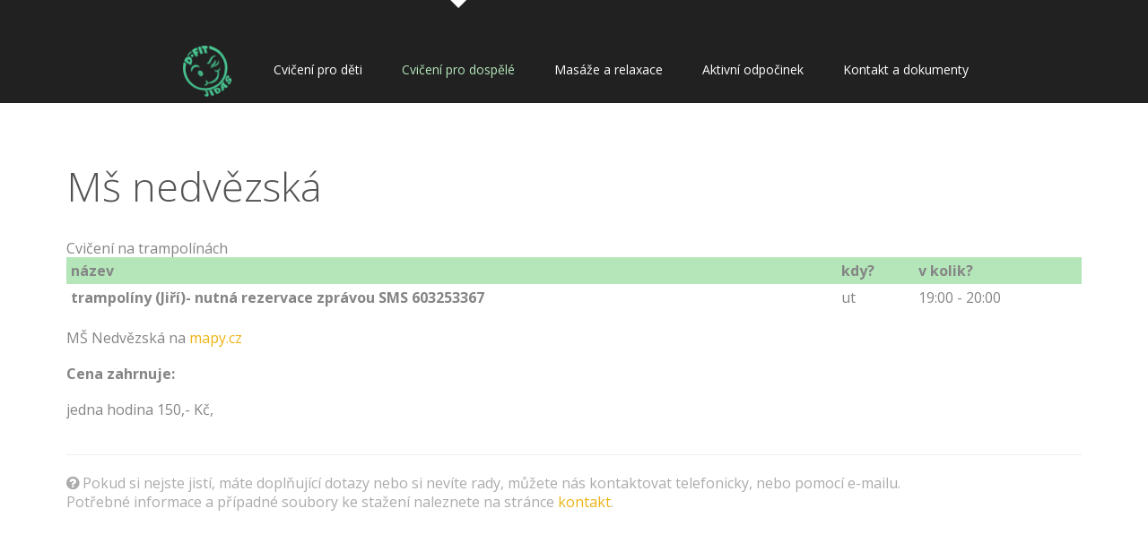

--- FILE ---
content_type: text/html; charset=UTF-8
request_url: https://www.dfitjidas.cz/cviceni-pro-dospele/ms-nedvezska.html
body_size: 3439
content:
<!DOCTYPE html>
<html xmlns="http://www.w3.org/1999/xhtml" xml:lang="cs" lang="cs">
<head>
    <meta charset="utf-8"/>
    <meta name="viewport" content="width=device-width, initial-scale=1.0"/>
    <title>MŠ Nedvězská - Cvičení pro dospělé | D-Fit JIDÁŠ</title>

    <meta name="description" content="&lt;p&gt;M&amp;Scaron; Nedvězsk&amp;aacute; na &lt;a title=&quot;M&amp;Scaron; Nedvězsk&amp;aacute;&quot; href=&quot;http://www.mapy.cz/#x=133261862@y=135883445@z=16@mm=ZP@sa=s@st=s@ssq=Nedv%C4%9Bzsk%C3%A1%202224@sss=1@ssp=120738725_123209601_150360997_149800833&quot;&gt;mapy.cz&lt;/a&gt;&lt;/p&gt;"/>
    <meta name="keywords" content="cvičení pro dospělé, mš nedvězská"/>
    <meta property="og:url" content="https://www.dfitjidas.cz/"/>
    <meta property="og:title" content="D-Fit JIDÁŠ"/>
    <meta property="og:description" content="Centrum pohybu D-Fit JIDÁŠ. Nabízíme cvičení pro děti a dospělé, sportovní víkendy a dovolené, akce pro děti a dětské tábory, masáže, relaxace a outdoorové akce"/>
    <meta property="og:image" content="https://www.dfitjidas.cz/images/logo.png"/>

    <link rel="stylesheet" href="/css/bootstrap.css">
    <link rel="stylesheet" href="/css/default.css">
    <link rel="stylesheet" href="/css/template.css">
    <link rel="stylesheet" href="/css/touch.gallery.css">
    <link rel="stylesheet" href="/css/responsive.css">
    <link rel="stylesheet" href="/css/komento.css">
    <link rel="stylesheet" href="/css/magnific-popup.css">
    <link rel="stylesheet" href="/css/superfish.css" type="text/css">
    <link rel="stylesheet" href="/css/superfish-navbar.css" type="text/css">
    <link rel="stylesheet" href="/css/superfish-vertical.css" type="text/css">
    <link href="//fonts.googleapis.com/css?family=Open+Sans:700,600,400,300,300italic,400italic&subset=latin,cyrillic-ext,latin-ext" rel="stylesheet" type="text/css">
    <link href="//fonts.googleapis.com/css?family=Oswald:300&subset=latin,cyrillic-ext,latin-ext" rel="stylesheet" type="text/css">
    <!--[if IE 8]>
        <link rel="stylesheet" href="/css/ie.css" />
    <![endif]-->

    <script src="/js/jquery.min.js"></script>
    <script src="https://www.google.com/recaptcha/api.js" async defer></script>
</head>
<body>


<div id="wrapper">
    <div class="wrapper-inner">
        <!-- Navigation -->
        <div id="navigation-row">
    <div class="row-container">
        <div class="container">
            <div class="row">
                <nav>
                    <div class="moduletable navigation span12">
                        <ul class="sf-menu"><li>
            <a href="https://www.dfitjidas.cz/" title="D-Fit JIDÁŠ"><span style="display: none">D-Fit JIDÁŠ</span><img src="/images/logo.png" alt="D-Fit JIDÁŠ" width="60" /></a>
</li><li>
            <a href="https://www.dfitjidas.cz/cviceni-pro-deti/" title="Cvičení pro děti">Cvičení pro děti</a>
<ul style="display:none;"><li><a href="https://www.dfitjidas.cz/cviceni-pro-deti/ms-nedvezska.html" title="MŠ Nedvězská">MŠ Nedvězská</a></li>
</ul></li><li class="current active">
            <a href="https://www.dfitjidas.cz/cviceni-pro-dospele/" title="Cvičení pro dospělé">Cvičení pro dospělé</a>
<ul style="display:none;"><li class="active"><a href="https://www.dfitjidas.cz/cviceni-pro-dospele/ms-nedvezska.html" title="MŠ Nedvězská">MŠ Nedvězská</a></li>
<li><a href="https://www.dfitjidas.cz/cviceni-pro-dospele/zs-gutova.html" title="ZŠ Gutova">ZŠ Gutova</a></li>
<li><a href="https://www.dfitjidas.cz/cviceni-pro-dospele/zs-krimicka.html" title="ZŠ Křimická">ZŠ Křimická</a></li>
</ul></li><li>
            <a href="https://www.dfitjidas.cz/masaze-a-relaxace/" title="Masáže a relaxace">Masáže a relaxace</a>
</li><li>
            <a href="https://www.dfitjidas.cz/aktivni-odpocinek/" title="Aktivní odpočinek">Aktivní odpočinek</a>
<ul><li>
            <a href="https://www.dfitjidas.cz/aktivni-odpocinek/sportovni-vikendy/" title="Sportovní víkendy">Sportovní víkendy</a>
<ul style="display:none;"><li><a href="https://www.dfitjidas.cz/aktivni-odpocinek/sportovni-vikendy/ea-hotel-kraskov.html" title="EA hotel Kraskov">EA hotel Kraskov</a></li>
<li><a href="https://www.dfitjidas.cz/aktivni-odpocinek/sportovni-vikendy/hotel-podlesi.html" title="hotel Podlesí">hotel Podlesí</a></li>
<li><a href="https://www.dfitjidas.cz/aktivni-odpocinek/sportovni-vikendy/hotel-resort-botanika.html" title="Hotel resort Botanika">Hotel resort Botanika</a></li>
<li><a href="https://www.dfitjidas.cz/aktivni-odpocinek/sportovni-vikendy/hotel-zamek-hruba-skala.html" title="Hotel zámek Hrubá Skála">Hotel zámek Hrubá Skála</a></li>
<li><a href="https://www.dfitjidas.cz/aktivni-odpocinek/sportovni-vikendy/hotel-zamek-valec.html" title="Hotel zámek Valeč">Hotel zámek Valeč</a></li>
<li><a href="https://www.dfitjidas.cz/aktivni-odpocinek/sportovni-vikendy/stary-svet.html" title="Starý Svět">Starý Svět</a></li>
<li><a href="https://www.dfitjidas.cz/aktivni-odpocinek/sportovni-vikendy/statek-dvur-perlova-voda.html" title="Statek Dvůr Perlová Voda">Statek Dvůr Perlová Voda</a></li>
</ul></li><li>
            <a href="https://www.dfitjidas.cz/aktivni-odpocinek/sportovni-dovolene/" title="Sportovní dovolené">Sportovní dovolené</a>
<ul style="display:none;"><li><a href="https://www.dfitjidas.cz/aktivni-odpocinek/sportovni-dovolene/chorvatsko.html" title="Chorvatsko">Chorvatsko</a></li>
<li><a href="https://www.dfitjidas.cz/aktivni-odpocinek/sportovni-dovolene/rafty-a-kola.html" title="rafty a kola">rafty a kola</a></li>
</ul></li><li>
            <a href="https://www.dfitjidas.cz/aktivni-odpocinek/detske-tabory/" title="Dětské tábory">Dětské tábory</a>
<ul style="display:none;"><li><a href="https://www.dfitjidas.cz/aktivni-odpocinek/detske-tabory/lyzarsky-tabor.html" title="Lyžařský  tábor">Lyžařský  tábor</a></li>
<li><a href="https://www.dfitjidas.cz/aktivni-odpocinek/detske-tabory/podzimni-tabor-soustredeni.html" title="Podzimní tábor / soustředění">Podzimní tábor / soustředění</a></li>
<li><a href="https://www.dfitjidas.cz/aktivni-odpocinek/detske-tabory/predskolni-tabor.html" title="Předškolní tábor">Předškolní tábor</a></li>
<li><a href="https://www.dfitjidas.cz/aktivni-odpocinek/detske-tabory/primestsky-tabor.html" title="příměstský tábor">příměstský tábor</a></li>
<li><a href="https://www.dfitjidas.cz/aktivni-odpocinek/detske-tabory/sportovni-tabor.html" title="Sportovní tábor">Sportovní tábor</a></li>
</ul></li><li>
            <a href="https://www.dfitjidas.cz/aktivni-odpocinek/akce-pro-deti/" title="Akce pro děti">Akce pro děti</a>
<ul style="display:none;"><li><a href="https://www.dfitjidas.cz/aktivni-odpocinek/akce-pro-deti/legoland.html" title="Legoland">Legoland</a></li>
<li><a href="https://www.dfitjidas.cz/aktivni-odpocinek/akce-pro-deti/zabavni-park-energylandia.html" title="Zábavní park Energylandia">Zábavní park Energylandia</a></li>
</ul></li><li>
            <a href="https://www.dfitjidas.cz/aktivni-odpocinek/firemni-akce/" title="Firemní akce">Firemní akce</a>
</li><li>
            <a href="https://www.dfitjidas.cz/aktivni-odpocinek/lyzovani-italie/" title="Lyžování - Itálie">Lyžování - Itálie</a>
<ul style="display:none;"><li><a href="https://www.dfitjidas.cz/aktivni-odpocinek/lyzovani-italie/aparthotel-majestik-predazzo-italie.html" title="Aparthotel Majestik, Predazzo, Itálie">Aparthotel Majestik, Predazzo, Itálie</a></li>
</ul></li></ul></li><li>
            <a href="https://www.dfitjidas.cz/kontakt/" title="Kontakt a dokumenty">Kontakt a dokumenty</a>
</li></ul>
                        <script type="text/javascript">
                                jQuery(function(){
                                    jQuery('ul.sf-menu')
                                            .superfish({
                                                hoverClass:    'sfHover',
                                                pathClass:     'overideThisToUse',
                                                pathLevels:    1,
                                                delay:         500,
                                                animation:     {opacity:'show', height:'show'},
                                                speed:         'normal',
                                                speedOut:      'fast',
                                                autoArrows:    false,
                                                disableHI:     false,
                                                useClick:      0,
                                                easing:        "swing",
                                                onInit:        function(){},
                                                onBeforeShow:  function(){},
                                                onShow:        function(){},
                                                onHide:        function(){},
                                                onIdle:        function(){}
                                            });
                                });

                                jQuery(function(){
                                    jQuery('.sf-menu').mobileMenu({
                                        defaultText: 'Přejít na...',
                                        className: 'select-menu',
                                        subMenuClass: 'sub-menu'
                                    });
                                })

                                jQuery(function(){
                                    var ismobile = navigator.userAgent.match(/(iPhone)|(iPod)|(android)|(webOS)/i)
                                    if(ismobile){
                                        jQuery('.sf-menu').sftouchscreen({});
                                    }
                                })
                        </script>
                    </div>
                </nav>
            </div>
        </div>
    </div>
</div>

        <div class="top_container">
            <!-- Top -->
            <div id="top-row">
    <div class="moduletable main_img">
        <div class="mod-custom mod-custom__main_img" style="background-image: url('/images/main_img.jpg')">
            &nbsp;</div>
    </div>
</div>

                    </div>

        <!-- Main Content row -->
        <div id="content-row">
            <div class="row-container">
                <div class="container">
                    <div class="content-inner row">
                        <div id="component" class="span12">
                            <div class="page-item page-item__main">
                                <div class="item_header">
                                    <h1 class="item_title">Mš nedvězská</h1>
                                </div>
                                <div class="item_fulltext">
                                                                            Cvičení na trampolínách
                                    
                                                                        <table cellpadding="0" cellspacing="0" id="sport-table">
                                        <tr><th>název</th><th>kdy?</th><th>v kolik?</th></tr>
                                                                                    <tr class="even"><td><strong>trampolíny (Jiří)- nutná rezervace zprávou SMS 603253367</strong></td><td>ut</td><td>19:00 - 20:00</td></tr>
                                                                            </table>
                                    
                                    <p>M&Scaron; Nedvězsk&aacute; na <a title="M&Scaron; Nedvězsk&aacute;" href="http://www.mapy.cz/#x=133261862@y=135883445@z=16@mm=ZP@sa=s@st=s@ssq=Nedv%C4%9Bzsk%C3%A1%202224@sss=1@ssp=120738725_123209601_150360997_149800833">mapy.cz</a></p>

                                    
                                                                            <p><strong>Cena zahrnuje:</strong></p>
                                        <p>jedna hodina 150,- Kč,</p>
                                    
                                    
                                    
                                    
                                    
                                    
                                    
                                    
                                    
                                    <hr>
                                    <p class="help-block"><i class="icons-marker icon-question-sign"></i> Pokud si nejste jistí, máte doplňující dotazy nebo si nevíte rady, můžete nás kontaktovat telefonicky, nebo pomocí e-mailu.<br>Potřebné informace a případné soubory ke stažení naleznete na stránce <a href="/kontakt/#contact">kontakt</a>.</p>
                                </div>
                            </div>
                        </div>
                    </div>
                </div>
            </div>
        </div>
        <div id="back-top">
            <a href="#"><span></span></a>
        </div>
        <div id="push"></div>
    </div>
</div>

<div id="footer-wrapper">
    <div class="footer-wrapper-inner">
        <!-- Copyright -->
        <div id="copyright-row">
            <div class="row-container">
                <div class="container">
                    <div class="row">
                        <div id="copyright" class="span5">
                            <span class="siteName"></span>
                            <span class="copy">&copy;</span> <span class="year">2026</span>
                            D-Fit JIDÁŠ
                        </div>
                        <div class="moduletable address  span4">
                            <div class="mod-custom mod-custom__address">
                                Nupacká 9/1155, 100 00  Praha 10<br>
                                tel.: 274 817 975</div>
                        </div>
                        <div class="moduletable span3">
                            <div class="mod-menu__social">
                                <ul class="menu social">
                                    <li class="item-facebook"><a class="facebook" href="https://www.facebook.com/DFitJIDAS" title="D-Fit JIDÁŠ na Facebooku" target="_blank">Facebook</a></li>
                                    <li class="item-rajce"><a class="rajce" href="https://dfitjidas.rajce.idnes.cz/" title="D-Fit JIDÁŠ na Rajčeti" target="_blank">Rajče</a></li>
                                </ul>
                            </div>
                        </div>
                    </div>
                </div>
            </div>
        </div>
    </div>
</div>
<script src="/js/jquery.mobile.customized.min.js"></script>
<script src="/js/jquery.easing.1.3.js"></script>
<script src="/js/bootstrap.min.js"></script>
<script src="/js/jquery-noconflict.js"></script>
<script src="/js/jquery.isotope.min.js"></script>
<script src="/js/jquery.magnific-popup.min.js"></script>
<script src="/js/superfish.js"></script>
<script src="/js/jquery.mobilemenu.js"></script>
<script src="/js/jquery.hoverIntent.js"></script>
<script src="/js/supersubs.js"></script>
<script src="/js/sftouchscreen.js"></script>
<script src="/js/scripts.js"></script>

</body>
</html>


--- FILE ---
content_type: text/css
request_url: https://www.dfitjidas.cz/css/template.css
body_size: 4117
content:
.clearfix {
  *zoom: 1;
}
.clearfix:before,
.clearfix:after {
  display: table;
  content: "";
  line-height: 0;
}
.clearfix:after {
  clear: both;
}
.hide-text {
  font: 0/0 a;
  color: transparent;
  text-shadow: none;
  background-color: transparent;
  border: 0;
}
.input-block-level {
  display: block;
  width: 100%;
  min-height: 30px;
  -webkit-box-sizing: border-box;
  -moz-box-sizing: border-box;
  box-sizing: border-box;
}
/*======================= TYPOGRAPHY =======================*/
body {
    font-size: 16px;
    font-family: 'Open Sans', sans-serif;
}
h1,
h2,
h3,
h4,
h5,
h6 {
  margin-top: 0;
}
h1 a,
h2 a,
h3 a,
h4 a,
h5 a,
h6 a {
  color: inherit;
}
h1 a:hover,
h2 a:hover,
h3 a:hover,
h4 a:hover,
h5 a:hover,
h6 a:hover {
  color: #edb315;
}
h1 {
  font-size: 45px;
  line-height: 48px;
  color: #545454;
  font-weight: 300;
  font-family: 'Open Sans', sans-serif;
  margin-bottom: 35px;
}
h2 {
  color: #fff;
  font-weight: 600;
  font-family: 'Open Sans', sans-serif;
  font-size: 35px;
  line-height: 23px;
  font-style: normal;
  margin-bottom: 35px;
}
h3 {
  font-size: 34px;
  line-height: 32px;
  color: #545454;
  font-weight: 300;
  /*text-transform: lowercase;*/
  font-family: 'Open Sans', sans-serif;
  letter-spacing: 1px;
  margin-bottom: 53px;
}
h4 {
  font-size: 20px;
  line-height: 40px;
  font-weight: 300;
  color: #545454;
  font-family: 'Open Sans', sans-serif;
  margin-bottom: 0;
}
.trainers h4 {
    font-size: 24px;
}
h5 {
  font: inherit;
  color: #edb315;
  margin: 0;
}
h5 a:hover {
  color: #565656;
}
.alert-heading {
  color: inherit;
}
p {
  margin: 0;
  padding-bottom: 20px;
}
.icons-marker {
  font-size: 16.8px;
  line-height: 20px;
}
/*Buttons*/
.btn {
  padding: 4px 14px;
  font-size: 14px;
  line-height: 20px;
  background: #ffffff;
  color: #858585;
  text-shadow: none;
  border: 1px solid #e6e6e6;
  border-bottom-color: #e6e6e6;
  -webkit-border-radius: 0px;
  -moz-border-radius: 0px;
  border-radius: 0px;
  -webkit-box-shadow: none;
  -moz-box-shadow: none;
  box-shadow: none;
  -webkit-transition: all 0.2s linear;
  -moz-transition: all 0.2s linear;
  -o-transition: all 0.2s linear;
  transition: all 0.2s linear;
}
.btn:hover {
  text-decoration: none;
  background: #e6e6e6;
  color: #000000;
  -webkit-transition: all 0.2s linear;
  -moz-transition: all 0.2s linear;
  -o-transition: all 0.2s linear;
  transition: all 0.2s linear;
}
.btn-primary {
  background: #565656;
  color: #ffffff;
  text-shadow: none;
  border: none;
  -webkit-border-radius: 2px;
  -moz-border-radius: 2px;
  border-radius: 2px;
  padding: 0 21px;
  line-height: 38px;
  text-transform: lowercase;
  font-family: 'Open Sans', sans-serif;
  outline: none !important;
  -webkit-box-shadow: none !important;
  -moz-box-shadow: none !important;
  box-shadow: none !important;
}
.btn-primary:hover {
  background: #edb315;
  color: #ffffff;
}
.btn-primary.submitButton {
  float: right;
}
.btn-primary.disabled {
  opacity: 1;
  filter: alpha(opacity=100);
  background: #edb315;
  color: #ffffff;
}
.btn-info {
  background: #565656;
  color: #ffffff;
  text-shadow: none;
  border: none;
  -webkit-border-radius: 2px;
  -moz-border-radius: 2px;
  border-radius: 2px;
  padding: 0 21px;
  line-height: 38px;
  text-transform: lowercase;
  font-family: 'Open Sans', sans-serif;
  outline: none !important;
  -webkit-box-shadow: none !important;
  -moz-box-shadow: none !important;
  box-shadow: none !important;
}
.btn-info:hover {
  background: #edb315;
  color: #ffffff;
}
li {
    min-height:20px;
}
#searchForm .btn.btn-primary {
  line-height: 30px;
  -webkit-border-radius: 0;
  -moz-border-radius: 0;
  border-radius: 0;
}
/*Lists*/
ul.categories-module h5 {
  font-size: 1em;
  line-height: inherit;
  font-weight: normal;
  margin: 0;
}
/*Pagination*/
.pagination {
  height: auto;
  margin: 0;
  padding: 0 0 30px;
}
.pagination ul {
  -webkit-border-radius: 0;
  -moz-border-radius: 0;
  border-radius: 0;
  border: none;
  box-shadow: none;
  margin: 0 auto;
  width: 100%;
  text-align: left;
}
.pagination ul li {
  display: inline-block;
  margin-right: 3px;
}
.pagination ul li .pagenav,
.pagination ul li .hasTooltip {
  padding: 0 15px;
  text-transform: lowercase;
  color: #ffffff;
  line-height: 38px;
  -webkit-border-radius: 2px !important;
  -moz-border-radius: 2px !important;
  border-radius: 2px !important;
  border: none;
  box-shadow: none;
}
.pagination ul li span.pagenav,
.pagination ul li .span.hasTooltip {
  color: #ffffff;
  background: #edb315;
}
.pagination ul li a.pagenav,
.pagination ul li a.hasTooltip {
  background: #565656;
  color: #ffffff;
}
.pagination ul li a.pagenav:hover,
.pagination ul li a.hasTooltip:hover {
  background: #edb315;
  color: #ffffff;
}
/*Forms*/
input[type='radio'],
input[type='checkbox'] {
  margin: 3px 0 0;
}
/* Images */
.item_img,
.category_img {
  margin-bottom: 25px;
}
.img-intro__left,
.img-full__left {
  float: left;
  margin: 0 18px 9px 0;
}
.img-intro__right,
.img-full__right {
  float: right;
  margin: 0 18px 9px 0;
}
.well {
  min-height: 20px;
  padding: 19px;
  margin-bottom: 20px;
  background-color: #f5f5f5;
  border: 1px solid #e3e3e3;
  -webkit-border-radius: 4px;
  -moz-border-radius: 4px;
  border-radius: 4px;
  -webkit-box-shadow: inset 0 1px 1px rgba(0, 0, 0, 0.05);
  -moz-box-shadow: inset 0 1px 1px rgba(0, 0, 0, 0.05);
  box-shadow: inset 0 1px 1px rgba(0, 0, 0, 0.05);
}
.top_container {
  position: relative;
}
.top_container > div {
  position: relative;
  z-index: 2;
}
/*======================= TOP =======================*/
#top-row {
  position: absolute;
  left: 0;
  top: 0;
  width: 100%;
  z-index: 1 !important;
  height: 100%;
}
.mod-custom__main_img {
  position: absolute;
  left: 0;
  top: 0;
  width: 100%;
  height: 100%;
  background-position: 50% 0;
  background-repeat: no-repeat;
  background-size: cover;
}
/*======================= HEADER =======================*/
#header-row {
  padding: 65px 0 63px;
}
#logo {
  text-align: center;
}
/*======================= NAVIGATION =======================*/
#navigation-row {
  background: #212121;
}
.select-menu {
  display: none;
}
.navigation {
  font-size: 0;
  line-height: 0;
  text-align: center;
}
.navigation ul.sf-menu {
  position: relative;
  display: inline-block;
  /*SubMenu Styles*/

  /*Define 1st SubMenu position*/

  /*Define menu width*/

  /*Define SubMenu position*/

  /*Define 2nd+ SubMenu position*/

}
.navigation ul.sf-menu > li {
  padding: 0;
  height: 115px;
    float: left;
    position: relative;
}
.navigation ul.sf-menu > li.active > a,
.navigation ul.sf-menu > li.sfHover > a,
.navigation ul.sf-menu > li.current > a,
.navigation ul.sf-menu > li.active > span,
.navigation ul.sf-menu > li.sfHover > span,
.navigation ul.sf-menu > li.current > span {
  color: #b4e6ba;
}
.navigation ul.sf-menu > li.active > a:before,
.navigation ul.sf-menu > li.sfHover > a:before,
.navigation ul.sf-menu > li.current > a:before,
.navigation ul.sf-menu > li.active > span:before,
.navigation ul.sf-menu > li.sfHover > span:before,
.navigation ul.sf-menu > li.current > span:before {
  border-top: 9px solid #fff;
}
.navigation ul.sf-menu > li + li {
  margin-left: 44px;
}
.navigation ul.sf-menu > li > a,
.navigation ul.sf-menu > li > span {
  font-size: 14px;
  line-height: 156px;
  font-family: 'Open Sans', sans-serif;
  color: #ffffff;
  height: 156px;
  display: block;
  /*text-transform: lowercase;*/
  -webkit-transition: all 0.5s ease;
  -moz-transition: all 0.5s ease;
  -o-transition: all 0.5s ease;
  transition: all 0.5s ease;
}
.navigation ul.sf-menu > li > a:before,
.navigation ul.sf-menu > li > span:before {
  position: absolute;
  top: 0;
  left: 50%;
  margin-left: -9px;
  content: '';
  border-top: 0px solid transparent;
  border-left: 9px solid transparent;
  border-right: 9px solid transparent;
  -webkit-transition: all 0.5s ease;
  -moz-transition: all 0.5s ease;
  -o-transition: all 0.5s ease;
  transition: all 0.5s ease;
}
.navigation ul.sf-menu > li > a:hover,
.navigation ul.sf-menu > li > span:hover {
  color: #b4e6ba;
}
.navigation ul.sf-menu > li > a:hover:before,
.navigation ul.sf-menu > li > span:hover:before {
  border-top: 9px solid #fff;
}
.navigation ul.sf-menu li:hover > ul,
.navigation ul.sf-menu li.sfHover > ul {
  top: 115px;
  left: 50%;
  margin-left: -90px;
}
.navigation ul.sf-menu ul {
  width: 180px;
    display:none;
}
.navigation ul.sf-menu ul ul {
    margin-left: 23px !important;
}
.navigation ul.sf-menu li li:hover ul,
.navigation ul.sf-menu li li.sfHover ul {
  top: -12px;
  left: 157px;
  margin-left: 0;
}
.navigation ul.sf-menu li li li:hover ul,
.navigation ul.sf-menu li li li.sfHover ul {
  top: -12px;
  left: 157px;
  margin-left: 0;
}
.navigation ul.sf-menu ul {
  background: #3c3c3c;
  padding: 12px 0;
}
.navigation ul.sf-menu ul li a,
.navigation ul.sf-menu ul li span {
  font-size: 14px;
  line-height: 18px;
  font-family: 'Open Sans', sans-serif;
  color: #ffffff;
  display: block;
  text-decoration: none;
  -webkit-transition: all 0.5s ease;
  -moz-transition: all 0.5s ease;
  -o-transition: all 0.5s ease;
  transition: all 0.5s ease;
  font-weight: 600;
  /*text-transform: lowercase;*/
  text-align: center;
}
.navigation ul.sf-menu ul li a:hover,
.navigation ul.sf-menu ul li span:hover {
  color: #737373;
}
.navigation ul.sf-menu ul li.active > a,
.navigation ul.sf-menu ul li.sfHover > a,
.navigation ul.sf-menu ul li.active > span,
.navigation ul.sf-menu ul li.sfHover > span {
  color: #737373;
}
.navigation ul.sf-menu.sf-vertical {
  width: 120px;
  /*Define 1st SubMenu position*/

}
.navigation ul.sf-menu.sf-vertical li {
  width: 120px;
  margin-bottom: 1px;
}
.navigation ul.sf-menu.sf-vertical li:hover > ul,
.navigation ul.sf-menu.sf-vertical li.sfHover > ul {
  top: -13px;
}
.navigation ul.sf-menu.sf-vertical ul {
  left: 122px;
}
.navigation ul.sf-menu.sf-vertical ul li a,
.navigation ul.sf-menu.sf-vertical ul li span {
  padding: 9px 12px;
}
.navigation ul.sf-menu.sf-navbar {
  height: 156px;
  padding-bottom: 156px;
  margin-bottom: 2px;
  /*Define 1st SubMenu position*/

}
.navigation ul.sf-menu.sf-navbar li:hover > ul,
.navigation ul.sf-menu.sf-navbar li.sfHover > ul {
  top: 158px;
  left: 0;
}
.navigation ul.sf-menu.sf-navbar li ul {
  width: auto;
  padding: 2px 0;
}
.navigation ul.sf-menu.sf-navbar li ul ul.sub-menu {
  width: 120px;
  top: 156px;
}
.search-block {
  text-align: right;
}
.search-block input {
  max-width: 100%;
}
/*======================= SHOWCASE =======================*/
.mod-newsflash-adv .isotope {
  margin: 0 -1.5%;
}
.mod-newsflash-adv .isotope-item {
  padding: 0 1.5%;
  -webkit-box-sizing: border-box;
  -moz-box-sizing: border-box;
  box-sizing: border-box;
  margin: 0;
  float: left;
}
.mod-newsflash-adv .isotope-item.straightDown {
  text-align: center;
}
.top_block {
  text-align: center;
  font-style: italic;
  font-weight: bold;
  overflow: hidden;
  color: #fff;
  font-size: 17px;
  line-height: 23px;
  font-family: Georgia, "Times New Roman", Times, serif;
  margin-bottom: 48px;
}
.top_block .item__module {
  max-width: 748px;
  margin: 0 auto;
}
.top_block p {
  padding-bottom: 23px;
}
.top_block .moduleTitle span {
  position: relative;
}
.top_block .moduleTitle span:before {
  content: '';
  position: absolute;
  width: 1000%;
  right: 100%;
  margin-right: 23px;
  height: 11px;
  background: url(../images/tail.png);
  top: 50%;
  margin-top: -3px;
}
.top_block .moduleTitle span:after {
  content: '';
  position: absolute;
  width: 1000%;
  left: 100%;
  margin-left: 23px;
  height: 11px;
  background: url(../images/tail.png);
  top: 50%;
  margin-top: -3px;
}
.top_block .btn-info {
  color: #2dae9d;
  font-family: 'Open Sans', sans-serif;
  font-style: normal;
  font-weight: normal;
  padding: 0 27px;
  line-height: 44px;
  background: #fff;
  -webkit-border-radius: 1000px;
  -moz-border-radius: 1000px;
  border-radius: 1000px;
  position: relative;
  font-size: 16px;
}
.top_block .btn-info:after {
  position: absolute;
  top: 100%;
  margin-left: -7px;
  left: 50%;
  border-top: 7px solid #fff;
  border-left: 7px solid transparent;
  border-right: 7px solid transparent;
  content: '';
  -webkit-transition: all 0.2s linear;
  -moz-transition: all 0.2s linear;
  -o-transition: all 0.2s linear;
  transition: all 0.2s linear;
}
.top_block .btn-info:hover {
  background: #2dae9d;
  color: #fff;
}
.top_block .btn-info:hover:after {
  border-top: 7px solid #2dae9d;
}
.top_blocks .item {
  text-align: center;
  margin-bottom: 0;
}
.top_blocks .item h4 {
  text-transform: none;
  background: url(../images/dashed_border.png) 0 100% repeat-x;
  padding-bottom: 17px;
}
.top_blocks .item h4 .item_title_part0 {
  color: #43c592;
  display: block;
}
.top_blocks .item .item_img {
  margin: 0;
  min-height: 202px;
}
.top_blocks .item .item_content {
  background: #fff;
  padding: 16px 39px 0;
  font-size: 11px;
  line-height: 18px;
  text-transform: uppercase;
  font-family: 'Open Sans', sans-serif;
  color: #818181;
}
.top_blocks .item .item_content .btn-info {
  background: #5bd7a6;
}
.top_blocks .item .item_content .btn-info:hover {
  background: #565656;
}
.top_blocks .item .item_content p {
    height: 92px;
}
.top_blocks .item .btn-info {
  line-height: 36px;
}
/*======================= FEATURE =======================*/
#feature-row {
  padding: 0 0 10px;
}
/*======================= MAINTOP =======================*/
#maintop-row {
  background: #f6f6f6;
  padding: 41px 0 0;
}
.asanas {
  padding-bottom: 8px;
}
.asanas h1 {
  float: left;
  padding: 50px 0 0;
}
.asanas h1 .item_title_part0 {
  display: block;
  color: #81c631;
  font-size: 55px;
}
.asanas .btn-info {
  float: left;
  clear: left;
  line-height: 36px;
  background: #000;
  padding: 0 17px;
}
.asanas .btn-info:hover {
  background: #edb315;
}
.asanas .item_introtext {
  overflow: hidden;
  padding-right: 16px;
}
.asanas .item_introtext img + img {
  margin-left: 93px;
}
/*======================= CONTENT TOP =======================*/
#content-top-row {
  padding-bottom: 80px;
}
/*======================= CONTENT =======================*/
#content-row {
  padding: 69px 0 89px;
}
#component {
  min-height: 0;
}
.container-fluid {
  padding: 0 !important;
}
.item {
  margin-bottom: 41px;
}
.item:after {
  content: '';
  display: block;
  clear: both;
}
.page-header {
  border: none;
  padding: 0;
  margin: 0;
}
.item_info_dl {
  margin: 0 0 35px;
}
.item_info_dl dd {
  margin: 0;
  display: inline;
}
.item_info_dl dd > * {
  display: inline;
}
.item_info_dl dd .item_published span {
  color: #edb315;
}
.item_icons.btn-group.pull-right {
  margin: 0px 0 10px 10px;
  position: relative;
  z-index: 10;
}
.page-category__main .item {
  background: url(../images/dashed_border.png) 0 100% repeat-x;
}
/*===== Gallery Page ======*/
ul.gallery {
  margin: 0 0 0 -20px;
}
ul.gallery .gallery-item {
  overflow: hidden;
  -webkit-box-sizing: border-box;
  -moz-box-sizing: border-box;
  box-sizing: border-box;
  padding: 0 0 0 20px;
  float: left;
  list-style: none;
}
ul.gallery .gallery-item .item_img {
  margin-right: 0;
  float: none;
}
ul.gallery .gallery-item.straightDown {
  float: none;
}
ul.gallery .gallery-item.straightDown .item_img {
  float: left;
  margin: 0 20px 20px 0 !important;
}
.gallery-item .view .item_more a:hover {
  color: #fff;
}
.gallery-item .view .item_title a:hover {
  color: #fff;
}
/*===== Testimonials Page ======*/
.page-category__testimonials .item {
  margin-bottom: 30px;
}
blockquote {
  padding: 0 0 0 47px;
  margin: 0;
  border-left: none;
  position: relative;
}
blockquote:before {
  content: '\f10d';
  font-family: FontAwesome;
  position: absolute;
  left: 0;
  top: 0;
  color: #545454;
  font-size: 30px;
  line-height: 36px;
}
blockquote p {
  margin-bottom: 0;
  padding: 0 0 20px;
  font-size: inherit;
  font-weight: normal;
  line-height: inherit;
}
blockquote p:after {
  content: '"';
}
blockquote small {
  font: inherit;
  color: #edb315;
}
blockquote small:before {
  display: none;
}
blockquote small a {
  color: #858585;
  text-decoration: underline !important;
}
blockquote small a:hover {
  color: #edb315;
}
/*===== Team Page ======*/
.page-category__team .item_introtext {
  overflow: hidden;
}
/*===== Blog Page ======*/
[class*=page-] .item_introtext {
  padding-bottom: 8px;
}
.tag-category h4 {
  margin-bottom: 35px;
}
.tags {
  clear: both;
}
.page-item .item_fulltext > img {
  margin-bottom: 20px;
  margin-right: 16px;
}
.addthis_toolbox {
  padding-top: 14px;
}
/*======================= CONTENT BOTTOM =======================*/
#content-bottom-row {
  padding-top: 30px;
}
.team .item {
  margin-bottom: 10px;
}
/*======================= ASIDE RIGHT =======================*/
.archive-module,
.categories-module,
.mod-menu .nav.menu,
.list1 ul {
  margin: 0;
}
.archive-module li,
.categories-module li,
.mod-menu .nav.menu li,
.list1 ul li {
  list-style: none;
  position: relative;
  padding: 0 0 8px 24px;
}
.archive-module li:before,
.categories-module li:before,
.mod-menu .nav.menu li:before,
.list1 ul li:before {
  content: '\f0a9';
  position: absolute;
  top: 0;
  left: 0;
  font-family: FontAwesome;
  color: #5bd7a6;
}
.archive-module li a,
.categories-module li a,
.mod-menu .nav.menu li a,
.list1 ul li a {
  color: #858585;
  display: inline;
  background: none !important;
}
.archive-module li a:hover,
.categories-module li a:hover,
.mod-menu .nav.menu li a:hover,
.list1 ul li a:hover {
  color: #edb315;
}
#aside-right .moduletable + .moduletable {
  margin-top: 60px;
}
#aside-right.span4 .moduletable {
  margin-top: 0 !important;
  -webkit-box-sizing: border-box;
  -moz-box-sizing: border-box;
  box-sizing: border-box;
}
.news .item_published {
  float: left;
  text-align: center;
  width: 76px;
  -webkit-border-radius: 1000px;
  -moz-border-radius: 1000px;
  border-radius: 1000px;
  margin-right: 16px;
  color: #fff;
  font-size: 18px;
  line-height: 76px;
  font-family: 'Oswald', sans-serif;
}
.news .item {
  margin-bottom: 16px;
  line-height: 22px;
}
.news .item + .item {
  background: url(../images/border_dashed.png) repeat-x;
  padding-top: 30px;
}
.news .item_num0 .item_published {
  background: #bddb9a;
}
.news .item_num1 .item_published {
  background: #d6db9a;
}
.news .item_num2 .item_published {
  background: #dbc99a;
}
.news .item_introtext {
  overflow: hidden;
}
.news .item_introtext p {
  padding-bottom: 0;
}
.news .btn-info {
  padding: 0 12px 0 0;
  background: url(../images/more_marker.png) 100% 9px no-repeat;
  color: #6a4837;
  line-height: 20px;
  font: inherit;
}
.news .btn-info:hover {
  color: #edb315;
}
.lessons p {
  padding-bottom: 28px;
}
.comments .kmt-mod .mod-avatar {
  margin-right: 20px;
  width: 60px;
}
.comments .kmt-mod .mod-avatar a {
  display: block;
  width: 60px;
}
.comments .kmt-mod .mod-avatar img.avatar {
  -webkit-border-radius: 0;
  -moz-border-radius: 0;
  border-radius: 0;
  width: 60px;
}
.comments .kmt-mod .mod-comment-text {
  border: none;
  padding: 0;
  font: inherit;
  line-height: 20px;
}
.comments .kmt-mod .mod-comment-meta {
  background: none;
  padding: 0;
  font: inherit;
}
.comments .kmt-mod .mod-item + .mod-item {
  border-top: none;
  background: url(../images/border_dashed.png) repeat-x;
  padding-top: 32px;
}
.tagspopular ul {
  margin: 0;
}
.tagspopular ul li {
  list-style: none;
  display: inline-block;
  margin: 0 12px 5px 0;
}
.tagspopular ul li a {
  color: #858585;
  text-decoration: underline !important;
}
.tagspopular ul li a:hover {
  color: #edb315;
}
.testimonials .item {
  margin-bottom: 24px;
}
.testimonials .item + .item {
  background: url(../images/border_dashed.png) repeat-x;
  padding-top: 26px;
}
/*======================= MAINBOTTOM =======================*/
/*======================= BOTTOM =======================*/
/*======================= FOOTER =======================*/
#copyright-row {
  font-family: 'Open Sans', sans-serif;
  color: #fff;
  font-size: 18px;
  line-height: 28px;
  padding: 58px 0 0;
}
#copyright .year:after {
  content: '•';
  padding: 0 0 0 4px;
}
#copyright a {
  color: inherit;
}
#copyright a:hover {
  text-decoration: underline !important;
}
.mod-custom__address {
  background: url(../images/home-icon.png) 0 6px no-repeat;
  padding-left: 31px;
}
#footer-wrapper {
  background: url(../images/footer_bg.jpg) 50% 0;
  position: relative;
  z-index: 10;
}
/*===== Social Media ======*/
.social {
  margin: 0;
}
.social li {
  margin: 0 2px 0 13px;
}
.social li a {
  width: 31px;
  height: 31px;
  -webkit-transition: all 0.5s ease;
  -moz-transition: all 0.5s ease;
  -o-transition: all 0.5s ease;
  transition: all 0.5s ease;
  font-size: 0px;
  line-height: 0px;
  overflow: hidden;
  text-indent: 9999px;
  opacity: 0.8;
  filter: alpha(opacity=80);
}
.social li a:hover {
  opacity: 1;
  filter: alpha(opacity=100);
}
.contact_misc {
    margin-top: 30px;
}
#sport-table {
    width: 100%;
    margin-bottom: 20px;
}
#sport-table th, td {
    padding: 5px;
}
#sport-table th {
    text-align: left;
    background-color: #b4e6ba;
}
.even { background-color: #fff; }
.odd { background-color: #e3e3e3; }


--- FILE ---
content_type: image/svg+xml
request_url: https://www.rajce.idnes.cz/assets/images/rajce-bootstrap-style/logo/svg/logo-rajce-net-color.svg
body_size: 7486
content:
<?xml version="1.0" encoding="utf-8"?>
<!-- Generator: Adobe Illustrator 14.0.0, SVG Export Plug-In  -->
<!DOCTYPE svg PUBLIC "-//W3C//DTD SVG 1.1//EN" "http://www.w3.org/Graphics/SVG/1.1/DTD/svg11.dtd" [
	<!ENTITY ns_flows "http://ns.adobe.com/Flows/1.0/">
]>
<svg version="1.1"
	 xmlns="http://www.w3.org/2000/svg" xmlns:xlink="http://www.w3.org/1999/xlink" xmlns:a="http://ns.adobe.com/AdobeSVGViewerExtensions/3.0/"
	 x="0px" y="0px" width="283px" height="79px" viewBox="-0.958 -1.936 283 79" enable-background="new -0.958 -1.936 283 79"
	 xml:space="preserve">
<defs>
</defs>
<path fill="#E61900" d="M64.297,31.805c0.967,2.973,1.271,5.418,1.271,8.71c0,16.863-13.719,30.585-30.582,30.585
	C18.121,71.1,4.4,57.378,4.4,40.515C4.4,23.65,18.121,9.931,34.985,9.931c0.979,0,1.202,0.032,2.16,0.124
	c-0.584-1.398-1.039-2.902-1.355-4.486c-0.512-0.021-0.289-0.039-0.805-0.039C15.694,5.529,0,21.224,0,40.515
	c0,19.292,15.694,34.984,34.985,34.984c19.29,0,34.983-15.692,34.983-34.984c0-2.817-0.222-5.033-0.854-7.659
	C67.288,32.513,65.759,32.287,64.297,31.805z"/>
<path fill="#E61900" d="M61.416,32.736c-5.406-0.8-8.763-2.937-11.119-5.889c-0.078,0.132-2.804,4.488-2.804,4.488l-2.047-4.387
	c-0.365-1.323-0.91-3.556-0.861-5.712c-2.712-0.58-6.891-1.858-10.2-7.162l-0.87-1.104c-12.235,0-26.081,12.452-26.081,27.543
	c0,15.214,12.336,27.552,27.552,27.552c15.215,0,27.553-12.338,27.553-27.552C62.538,37.474,62.085,35.174,61.416,32.736z
	 M17.078,38.973c-1.976-0.351-4.271-0.765-5.335-0.879c0.439-2.761,0.905-4.99,1.929-7.168c1.905,0.864,3.342,1.803,4.79,2.51
	C17.604,35.599,17.429,36.289,17.078,38.973z M20.093,30.45c-3.699-2.543-1.256-0.681-4.438-3.065
	c4.299-5.715,8.888-8.697,16.723-10.052c0.386,3.614,0.164,1.595,0.566,5.324C26.958,23.604,23.549,25.691,20.093,30.45z"/>
<path fill="#E61900" enable-background="new    " d="M122.072,26.126c-1.305,0-2.958,0.658-3.688,2.509l-0.375,0.948l-0.66-0.774
	c-1.494-1.742-3.61-3.509-7.967-3.394c-4.487,0.22-8.608,2.954-11.021,7.307c-1.308,2.437-2.119,5.65-2.231,8.819
	c0.349,7.986,5.204,16.065,13.816,16.065c3.191,0,5.678-1.095,7.386-3.256l0.686-0.869l0.373,1.043
	c0.207,0.58,1.511,2.705,4.102,2.493c2.351-0.199,3.58-2.225,3.58-4.121V30.361C126.073,27.451,124,26.126,122.072,26.126z
	 M111.07,49.902c-4.556,0-6.939-4.206-6.939-8.361v-0.019c0.119-4.183,2.312-8.401,6.939-8.401c4.188,0,7.001,3.384,7.001,8.42
	C118.071,46.622,115.324,49.902,111.07,49.902z"/>
<path fill="#E61900" enable-background="new    " d="M176.719,48.28c-1.065-0.985-1.675-2.343-1.675-3.723v-0.613h17.233
	c2.974,0,3.882-0.797,3.882-3.409c0-7.433-5.347-15.12-14.292-15.12c-8.711,0-15.533,7.083-15.533,16.126
	c0,9.459,6.387,16.065,15.533,16.065c1.586,0,3.201-0.156,4.737-0.444c-0.82-1.136-1.313-2.521-1.313-4.006
	c0-1.207,0.298-2.338,0.816-3.326c-0.927,0.257-1.94,0.427-3.059,0.427C180.264,50.257,178.132,49.592,176.719,48.28z
	 M175.044,38.229c0-2.458,2.581-6.172,6.468-6.172c3.997,0,6.646,3.714,6.646,6.172v0.612h-13.114V38.229z"/>
<path fill="#E61900" d="M79.01,31.002c0-3.045,1.73-5.013,4.415-5.013c1.969,0,3.401,1.015,4.355,3.103
	c2.445-2.446,3.998-3.281,6.026-3.281c2.507,0,4.475,2.028,4.475,4.534c0,2.088-0.896,2.923-4.475,3.997
	c-4.773,1.552-6.026,2.744-6.026,5.847v11.037c0,2.09-0.061,2.627-0.596,3.641c-0.658,1.313-2.209,2.208-3.76,2.208
	c-1.611,0-3.162-0.895-3.818-2.208c-0.537-1.014-0.597-1.491-0.597-3.641V31.002z"/>
<path fill="#E61900" d="M138.9,17.314c0,2.865-2.268,5.133-5.072,5.133c-2.863,0-5.131-2.268-5.131-5.133
	c0-2.804,2.326-5.07,5.19-5.07C136.633,12.244,138.9,14.571,138.9,17.314z M129.652,31.158c0-2.089,0.06-2.626,0.596-3.639
	c0.657-1.313,2.208-2.209,3.819-2.209c1.552,0,3.102,0.896,3.759,2.209c0.536,1.013,0.597,1.49,0.597,3.639v28.066
	c0,2.148-0.061,2.686-0.597,3.64c-0.657,1.314-2.207,2.208-3.759,2.208c-1.611,0-3.162-0.894-3.819-2.208
	c-0.536-1.014-0.596-1.491-0.596-3.64V31.158z"/>
<path fill="#E61900" d="M163.238,27.295c1.517,0.85,2.485,2.426,2.485,4.062c0,2.182-1.575,4.001-3.517,4.001
	c-0.787,0-1.03-0.061-3.212-0.909c-1.274-0.485-2.244-0.667-3.214-0.667c-3.819,0-6.548,3.213-6.548,7.698
	c0,4.608,2.729,7.64,6.791,7.64c1.09,0,2.303-0.304,3.515-0.851c1.516-0.727,1.759-0.786,2.548-0.786
	c2.062,0,3.697,1.758,3.697,4.062c0,1.212-0.666,2.486-1.696,3.273c-2.124,1.576-5.578,2.606-8.912,2.606
	c-4.365,0-8.003-1.574-10.792-4.606c-2.849-3.093-4.062-6.486-4.062-11.458c0-4.85,1.639-9.094,4.607-11.761
	c2.851-2.607,6.852-4.123,10.61-4.123C158.267,25.477,161.177,26.143,163.238,27.295z"/>
<path fill="#7AB800" enable-background="new    " d="M257.571,47.357c-0.757,0-1.706,0.465-2.806,1.005
	c-1.723,0.845-3.866,1.895-6.657,1.895c-5.909,0-8.006-3.07-8.006-5.699v-0.613h17.233c2.974,0,3.881-0.797,3.881-3.409
	c0-7.433-5.345-15.12-14.291-15.12c-8.714,0-15.533,7.083-15.533,16.126c0,9.459,6.39,16.065,15.533,16.065
	c6.673,0,13.818-2.724,13.818-6.779C260.744,48.849,259.38,47.357,257.571,47.357z M240.103,38.229c0-2.458,2.579-6.172,6.468-6.172
	c3.995,0,6.646,3.714,6.646,6.172v0.612h-13.113V38.229z"/>
<path fill="#7AB800" d="M201.057,31.092c0-3.099,1.787-5.126,4.47-5.126c1.968,0,3.22,0.894,4.054,3.04
	c2.563-2.385,4.65-3.219,8.049-3.219c3.041,0,5.604,0.895,7.631,2.623c2.324,2.087,3.159,4.232,3.159,8.405v14.366
	c0,2.087-0.061,2.624-0.595,3.637c-0.658,1.312-2.206,2.207-3.757,2.207c-1.611,0-3.16-0.895-3.815-2.207
	c-0.536-1.013-0.596-1.49-0.596-3.637V38.902c0-3.399-1.908-5.543-4.89-5.543c-2.802,0-4.947,2.264-4.947,5.185v12.638
	c0,2.087-0.061,2.624-0.597,3.637c-0.656,1.312-2.205,2.207-3.756,2.207c-1.61,0-3.158-0.895-3.814-2.207
	c-0.536-1.013-0.596-1.49-0.596-3.637V31.092z"/>
<path fill="#7AB800" d="M275.501,51.182c0,2.087-0.062,2.624-0.599,3.637c-0.655,1.312-2.204,2.207-3.756,2.207
	c-1.608,0-3.158-0.895-3.814-2.207c-0.536-1.013-0.596-1.49-0.596-3.637V34.313c-2.325,0-4.501-0.359-5.277-1.313
	c-0.654-0.773-1.013-1.668-1.013-2.622c0-2.027,1.312-3.577,3.398-3.876c0.596-0.119,1.461-0.119,2.892-0.119v-4.531
	c0-2.087,0.06-2.622,0.596-3.576c0.656-1.312,2.206-2.205,3.814-2.205c1.552,0,3.101,0.894,3.756,2.146
	c0.537,1.014,0.599,1.489,0.599,3.636v4.531h0.743c1.907,0,2.384,0.06,3.338,0.536c1.133,0.597,1.968,1.969,1.968,3.399
	c0,1.43-0.835,2.86-1.968,3.457c-0.954,0.476-1.371,0.538-3.338,0.538h-0.743V51.182z"/>
<path fill="#7AB800" d="M197.747,52.732c0,2.683-2.206,4.888-4.828,4.888c-2.743,0-4.89-2.205-4.89-4.888
	c0-2.684,2.206-4.827,4.949-4.827C195.602,47.905,197.747,50.11,197.747,52.732z"/>
<g>
	<path fill-rule="evenodd" clip-rule="evenodd" fill="#7AB800" d="M63.227,22.619c3.99-0.732,7.141-2.127,11.027-4.893
		c-3.529-0.1-8.324,0.278-12.401-0.034c-2.124-0.163-4.054-0.516-5.51-1.222c2.986-5.211,3.545-7.284,4.091-10.458
		c-1.561,2.354-2.838,3.54-4.662,5.188c-1.982,1.51-3.25,2.37-4.219,2.295c-0.08-0.006-0.159-0.019-0.238-0.043
		C48.747,10.133,48.588,5.355,48.593,0c-1.461,2.836-1.944,6.801-2.591,9.415c-2.816-1.7-4.815-3.464-7.791-8.355
		c0.064,4.68,1.779,9.954,4.454,12.565c-0.613,0.36-1.492,0.429-2.646,0.34c-2.199-0.168-2.106-0.175-3.167-0.373
		c3.156,4.483,5.479,5.325,9.428,5.955l-0.017,0.017l0.625,0.087c0.154-0.003,0.306-0.005,0.455-0.003
		c-0.8,2.348-0.24,4.529,0.382,6.786c0.819-1.297,1.407-2.659,2.822-3.658c2.088,3.781,5.032,6.058,10.567,7.502
		c-2.872-1.802-4.143-3.818-4.702-5.638c2.738,2.082,7.212,4.91,15.461,5.952C69.665,28.888,64.616,25.016,63.227,22.619z"/>
</g>
</svg>
